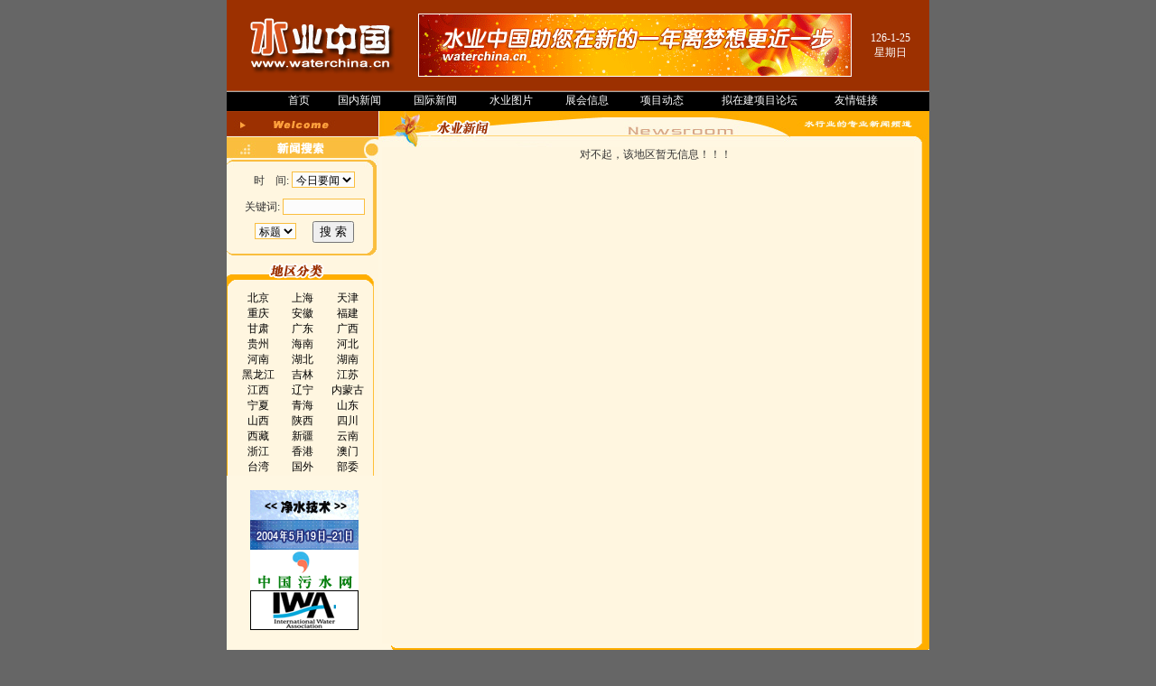

--- FILE ---
content_type: text/html
request_url: http://waterchina.cn/searcharea.asp?area=%EF%BF%BD%EF%BF%BD%EF%BF%BD%EF%BF%BD%EF%BF%BD%EF%BF%BD%EF%BF%BD%EF%BF%BD%EF%BF%BD
body_size: 3285
content:

<html>
<head>
<title>水业中国</title>
<meta http-equiv="content-type" content="text/html; charset=gb2312">
<link href="inc/main.css" rel="stylesheet">
</head>

<body bgcolor="#666666" text="#000000" topmargin="0">
<table width="778" border="0" cellspacing="0" cellpadding="0" align="center" height="100">
  <tr> 
    <td bgcolor="#9c3000" height="78"> 
      <table width="778" border="0" cellspacing="0" cellpadding="0" height="13">
        <tr> 
          <td width="15" height="59">&nbsp;</td>
          <td width="185" height="59"><a href="default.asp"><img src="image/logo.gif" width="177" height="67" border="0"></a></td>
          <td width="492" height="59" valign="middle"> 
            <div align="right"><img src="image/top.gif" width="480" height="70"></div>
          </td>
          <td width="86" height="59" valign="middle"> 
            <div align="center"><font color=white> 
                 <SCRIPT>
today=new Date();
function initArray(){
this.length=initArray.arguments.length
for(var i=0;i<this.length;i++)
this[i+1]=initArray.arguments[i]  }
var d=new initArray(
"星期日",
"星期一",
"星期二",
"星期三",
"星期四",
"星期五",
"星期六");
document.write(
today.getYear(),"-",
today.getMonth()+1,"-",
today.getDate(),"<BR>");
document.write(d[today.getDay()+1] );
</script>
              </font> </div>
          </td>
        </tr>
      </table>
    </td>
  </tr>
</table>
<div align="center"> 
  <table width="778" border="0" cellspacing="0" cellpadding="0">
    <tr> 
      <td  height="23" background="image/bg1.gif" valign="middle"><table  width="700" border="0" cellspacing="1" cellpadding="0" align="center">
        <tr>
          <td width="2%">　</td>
          <td width="7%"><div align="center"><a class="b" href="default.asp">首页</a></div></td>
          <td width="12%"><div align="center"><a class="b" href="china.asp">国内新闻</a></div></td>
          <td width="12%"><div align="center"><a class="b" href="world.asp">国际新闻</a></div></td>
          <td width="12%"><div align="center"><a class="b" href="waterpic.asp">水业图片</a></div></td>
          <td width="12%"><div align="center"><a class="b" href="exhibition.asp">展会信息</a></div></td>
          <td width="12%"><div align="center"><a class="b" href="bid.asp">项目动态</a></div></td>
          <td width="19%"><div align="center"><a class="b" href="http://www.waterchina.cn/bbs1/">拟在建项目论坛</a></div></td>
          <td width="12%"><div align="center"><a class="b" href="link.htm">友情链接</a></div></td>
        </tr>
      </table></td>
    </tr>
  </table>
</div>
<div align="center"><table width="778" border="0" cellspacing="0" cellpadding="0">
    <tr>
      <td><img src="image/news1.gif" width="778" height="28"></td>
    </tr>
  </table>
  <table width="778" border="0" cellspacing="0" cellpadding="0">
    <tr>
      <td><img src="image/news2.gif" width="778" height="12"></td>
    </tr>
  </table>
  <table width="778" border="0" cellspacing="0" cellpadding="0">
    <tr>
      <td width="172" height="451" valign="top" bgcolor="#fff7e2"> 
        <table width="100%" border="0" cellspacing="0" cellpadding="0">
          <tr> 
            <td><img src="image/news3.gif" width="172" height="22"></td>
          </tr>
          <tr>    <form name="form1" method="post" action="search.asp">
            <td background="image/bj9.gif">
           
                        
                <table width="95%" border="0" cellspacing="0" cellpadding="0" align="center">
                  <tr>
                    <td height="28"> 
                      <div align="center">时　间: 
                        <select style="border-right: #fabe3e 1px solid; border-top: #fabe3e 1px solid; font-size: 12px; border-left: #fabe3e 1px solid; height:18ox;  border-bottom: #fabe3e 1px solid; background-color: #fcfcfc" name="g_time" >
                          <option value="1">今日要闻</option>
                          <option value="3">近三天</option>
                          <option value="7">近一周</option>
                          <option value="30">近一月</option>
                          <option value="90">近三月</option>
                          <option value="365">近一年</option>
                        </select>
                      </div>
                    </td>
                  </tr>
                  <tr> 
                    <td height="32"> 
                      <div align="center">关键词:  
                        <input style="border-right: #fabe3e 1px solid; border-top: #fabe3e 1px solid; font-size: 12px; border-left: #fabe3e 1px solid; height:18ox;  border-bottom: #fabe3e 1px solid; background-color: #fcfcfc"type="text" name="searchtxt" size="11">
                      </div>
                    </td>
                  </tr>
                  <tr> 
                    <td> 
                      <div align="center"> 
                        <select style="border-right: #fabe3e 1px solid; border-top: #fabe3e 1px solid; font-size: 12px; border-left: #fabe3e 1px solid; height:18ox;  border-bottom: #fabe3e 1px solid; background-color: #fcfcfc" name="key">
                          <option value="标题" selected>标题</option>
                          <option value="内容">内容</option>
                        </select>
                        　 
                        <input type="submit" name="submit" value="搜 索">
                      </div>
                    </td>
                  </tr>
                </table>
                      
            </td></form>
          </tr>
          <tr> 
            <td><img src="image/bj10.gif" width="172" height="17"></td>
          </tr>
        </table>
        <div align="center"></div>
        <table width="92%" border="0" cellspacing="0" cellpadding="0">
          <tr> 
            <td><img src="image/g3.gif" width="170" height="35"></td>
          </tr>
          <tr> 
            <td background="image/g2.gif" height="17"><table width="158" border="0" cellspacing="1" cellpadding="0" align="center" height="30">
                        <tr> 
                          
                          <td > 
                            <center>
                              <a href="searcharea.asp?area=北京">北京</a> 
                            </center>
                          </td>
                          <td></td>
                          
                          <td > 
                            <center>
                              <a href="searcharea.asp?area=上海">上海</a> 
                            </center>
                          </td>
                          <td></td>
                          
                          <td > 
                            <center>
                              <a href="searcharea.asp?area=天津">天津</a> 
                            </center>
                          </td>
                          <td></td>
                          </tr><tr>
                          <td > 
                            <center>
                              <a href="searcharea.asp?area=重庆">重庆</a> 
                            </center>
                          </td>
                          <td></td>
                          
                          <td > 
                            <center>
                              <a href="searcharea.asp?area=安徽">安徽</a> 
                            </center>
                          </td>
                          <td></td>
                          
                          <td > 
                            <center>
                              <a href="searcharea.asp?area=福建">福建</a> 
                            </center>
                          </td>
                          <td></td>
                          </tr><tr>
                          <td > 
                            <center>
                              <a href="searcharea.asp?area=甘肃">甘肃</a> 
                            </center>
                          </td>
                          <td></td>
                          
                          <td > 
                            <center>
                              <a href="searcharea.asp?area=广东">广东</a> 
                            </center>
                          </td>
                          <td></td>
                          
                          <td > 
                            <center>
                              <a href="searcharea.asp?area=广西">广西</a> 
                            </center>
                          </td>
                          <td></td>
                          </tr><tr>
                          <td > 
                            <center>
                              <a href="searcharea.asp?area=贵州">贵州</a> 
                            </center>
                          </td>
                          <td></td>
                          
                          <td > 
                            <center>
                              <a href="searcharea.asp?area=海南">海南</a> 
                            </center>
                          </td>
                          <td></td>
                          
                          <td > 
                            <center>
                              <a href="searcharea.asp?area=河北">河北</a> 
                            </center>
                          </td>
                          <td></td>
                          </tr><tr>
                          <td > 
                            <center>
                              <a href="searcharea.asp?area=河南">河南</a> 
                            </center>
                          </td>
                          <td></td>
                          
                          <td > 
                            <center>
                              <a href="searcharea.asp?area=湖北">湖北</a> 
                            </center>
                          </td>
                          <td></td>
                          
                          <td > 
                            <center>
                              <a href="searcharea.asp?area=湖南">湖南</a> 
                            </center>
                          </td>
                          <td></td>
                          </tr><tr>
                          <td > 
                            <center>
                              <a href="searcharea.asp?area=黑龙江">黑龙江</a> 
                            </center>
                          </td>
                          <td></td>
                          
                          <td > 
                            <center>
                              <a href="searcharea.asp?area=吉林">吉林</a> 
                            </center>
                          </td>
                          <td></td>
                          
                          <td > 
                            <center>
                              <a href="searcharea.asp?area=江苏">江苏</a> 
                            </center>
                          </td>
                          <td></td>
                          </tr><tr>
                          <td > 
                            <center>
                              <a href="searcharea.asp?area=江西">江西</a> 
                            </center>
                          </td>
                          <td></td>
                          
                          <td > 
                            <center>
                              <a href="searcharea.asp?area=辽宁">辽宁</a> 
                            </center>
                          </td>
                          <td></td>
                          
                          <td > 
                            <center>
                              <a href="searcharea.asp?area=内蒙古">内蒙古</a> 
                            </center>
                          </td>
                          <td></td>
                          </tr><tr>
                          <td > 
                            <center>
                              <a href="searcharea.asp?area=宁夏">宁夏</a> 
                            </center>
                          </td>
                          <td></td>
                          
                          <td > 
                            <center>
                              <a href="searcharea.asp?area=青海">青海</a> 
                            </center>
                          </td>
                          <td></td>
                          
                          <td > 
                            <center>
                              <a href="searcharea.asp?area=山东">山东</a> 
                            </center>
                          </td>
                          <td></td>
                          </tr><tr>
                          <td > 
                            <center>
                              <a href="searcharea.asp?area=山西">山西</a> 
                            </center>
                          </td>
                          <td></td>
                          
                          <td > 
                            <center>
                              <a href="searcharea.asp?area=陕西">陕西</a> 
                            </center>
                          </td>
                          <td></td>
                          
                          <td > 
                            <center>
                              <a href="searcharea.asp?area=四川">四川</a> 
                            </center>
                          </td>
                          <td></td>
                          </tr><tr>
                          <td > 
                            <center>
                              <a href="searcharea.asp?area=西藏">西藏</a> 
                            </center>
                          </td>
                          <td></td>
                          
                          <td > 
                            <center>
                              <a href="searcharea.asp?area=新疆">新疆</a> 
                            </center>
                          </td>
                          <td></td>
                          
                          <td > 
                            <center>
                              <a href="searcharea.asp?area=云南">云南</a> 
                            </center>
                          </td>
                          <td></td>
                          </tr><tr>
                          <td > 
                            <center>
                              <a href="searcharea.asp?area=浙江">浙江</a> 
                            </center>
                          </td>
                          <td></td>
                          
                          <td > 
                            <center>
                              <a href="searcharea.asp?area=香港">香港</a> 
                            </center>
                          </td>
                          <td></td>
                          
                          <td > 
                            <center>
                              <a href="searcharea.asp?area=澳门">澳门</a> 
                            </center>
                          </td>
                          <td></td>
                          </tr><tr>
                          <td > 
                            <center>
                              <a href="searcharea.asp?area=台湾">台湾</a> 
                            </center>
                          </td>
                          <td></td>
                          
                          <td > 
                            <center>
                              <a href="searcharea.asp?area=国外">国外</a> 
                            </center>
                          </td>
                          <td></td>
                          
                          <td > 
                            <center>
                              <a href="searcharea.asp?area=部委">部委</a> 
                            </center>
                          </td>
                          <td></td>
                          </tr><tr>
                        </tr>
                      </table>
                    </td>
          </tr>
          <tr> 
            <td>&nbsp;</td>
          </tr>
        </table>
        <div align="center"><a href="http://www.waterchina.cn/jingshui/default.htm" target="_blank"><img src="image/1.gif" width="120" height="33" border="0"></a> 
          <br>
          <a href="http://www.wsdwtf-sh.com/" target="_blank"><img src="image/logo_wsdwtf.gif" width="120" height="33" border="0"></a> 
          <br>
          <a href="http://www.chinasewage.com/" target="_blank"><img src="image/chinasewagelogo.gif" width="120" height="45" border="0"></a> 
          <br>
          <a href="http://www.iwahq.org.uk/template.cfm?name=home" target="_blank"><img src="image/logo_iwa_hq.gif" width="120" height="44" border="0"></a> 
          <br>
          <br>
          <br>
        </div>
      </td>
      <td width="606" height="451" valign="top" bgcolor="#fff7e2"> 
        <table width="100%" border="0" cellspacing="0" cellpadding="0" height="100%">
          <tr > 
            <td background="image/bj13.gif"  valign="top"> 
              <div align="center"> 
                对不起，该地区暂无信息！！！</div>
            </td>
          </tr>
          <tr> 
            <td height="4"><img src="image/bj12.gif" width="606" height="17"></td>
          </tr>
        </table>
        
      </td>
    </tr>
  </table>
  <table width="778" border="0" cellspacing="0" cellpadding="0">
    <tr>
      <td bgcolor="#9c3000" height="44"><div align="center"><font color="#eeeded">copyright &copy 2003 waterchina.cn, 
          all rights reserved<br>
          <br>
          电话：+86-21-62716163 　传真：+86-21-62716163<br>
          　e-mail:<a class="b" href="mailto:webmaster@waterchina.cn">webmaster@waterchina.cn</a></font></div></td>
    </tr>
  </table>
</div>
</body>
</html>


--- FILE ---
content_type: text/css
request_url: http://waterchina.cn/inc/main.css
body_size: 888
content:
<style type="text/css">
<!--

BODY {FONT-SIZE: 9pt}
TH {FONT-SIZE: 9pt}
TD {color: #333333;FONT-SIZE: 9pt; line-height: 140%}
A {COLOR: #000000; TEXT-DECORATION: none; TEXT-TRANSFORM:none}
A:hover {COLOR: #FF9900; TEXT-DECORATION: underline}
.b {COLOR: #ffffff; TEXT-DECORATION: none; TEXT-TRANSFORM:none}
.b:hover {COLOR: #FF9900; TEXT-DECORATION: underline}
.english {  font-family: "Verdana", "Arial", "Helvetica", "sans-serif"; font-size: 8pt}
.table001 {  font-size: 10.5pt;color: #000000;line-height: 140%}
.table002 {  font-size: 12pt;color: #05006c}
.table003 {  font-size: 9pt;color: #6C2202}
.form1 {  font-size: 9pt; text-decoration: none; border-color: #66C0DD #66C0DD 66C0DD 66C0DD; border-style: double; 
border-top-width: 1px; border-right-width: 1px; border-bottom-width: 1px; border-left-width: 1px}
iframe{v:expression(this.src='about:blank',this.outerHTML='');} 
.float_layer {border: 1px solid #aaaaaa; display:none; }
.float_layer h2 { height: 25px; line-height: 25px; padding-left: 10px; font-size: 14px; color: #333; background: url(../images/title_bg.gif) repeat-x; border-bottom: 1px solid #aaaaaa; position: relative; }
.float_layer .min { width: 21px; height: 20px; background: url(../images/min.gif) no-repeat 0 bottom; position: absolute; top: 2px; right: 25px; }
.float_layer .min:hover { background: url(../images/min.gif) no-repeat 0 0; }
.float_layer .max { width: 21px; height: 20px; background: url(../images/max.gif) no-repeat 0 bottom; position: absolute; top: 2px; right: 25px; }
.float_layer .max:hover { background: url(../images/max.gif) no-repeat 0 0; }
.float_layer .close { width: 21px; height: 20px; background: url(../images/close.gif) no-repeat 0 bottom; position: absolute; top: 2px; right: 3px; }
.float_layer .close:hover { background: url(../images/close.gif) no-repeat 0 0; }
.float_layer .content { height:223px; width:150px; overflow: hidden; font-size: 14px; line-height: 18px; color: #666;  }
.float_layer .wrap2 { padding:0 }
-->
</style>